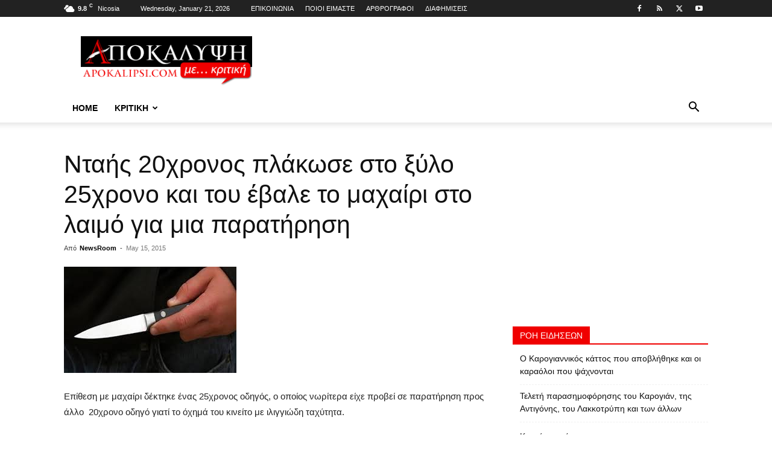

--- FILE ---
content_type: text/html; charset=utf-8
request_url: https://www.google.com/recaptcha/api2/aframe
body_size: 267
content:
<!DOCTYPE HTML><html><head><meta http-equiv="content-type" content="text/html; charset=UTF-8"></head><body><script nonce="BgGhb0u68S848AeG-R9W1A">/** Anti-fraud and anti-abuse applications only. See google.com/recaptcha */ try{var clients={'sodar':'https://pagead2.googlesyndication.com/pagead/sodar?'};window.addEventListener("message",function(a){try{if(a.source===window.parent){var b=JSON.parse(a.data);var c=clients[b['id']];if(c){var d=document.createElement('img');d.src=c+b['params']+'&rc='+(localStorage.getItem("rc::a")?sessionStorage.getItem("rc::b"):"");window.document.body.appendChild(d);sessionStorage.setItem("rc::e",parseInt(sessionStorage.getItem("rc::e")||0)+1);localStorage.setItem("rc::h",'1769030598675');}}}catch(b){}});window.parent.postMessage("_grecaptcha_ready", "*");}catch(b){}</script></body></html>